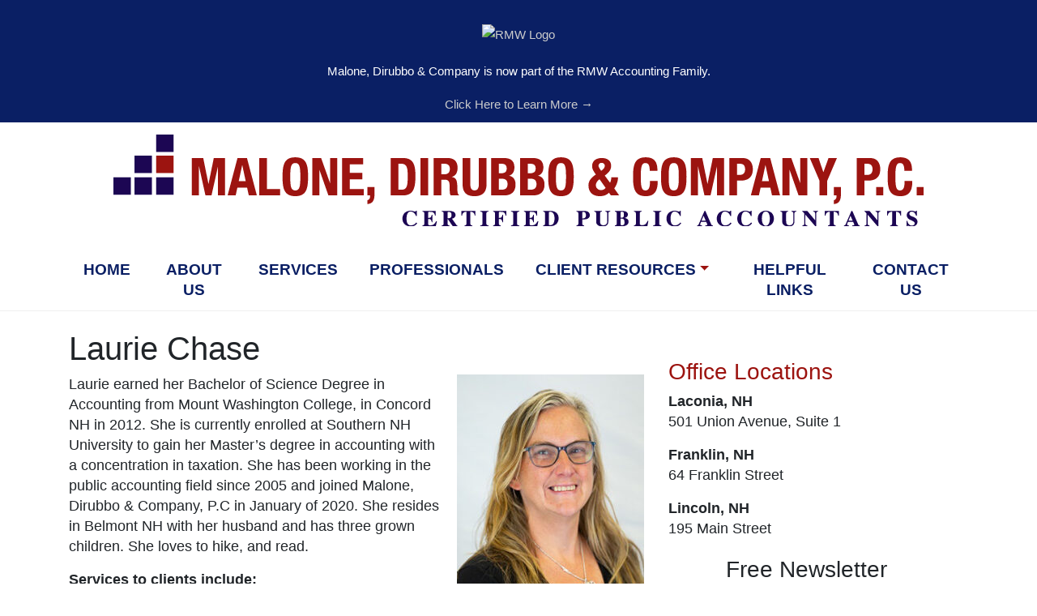

--- FILE ---
content_type: text/html; charset=UTF-8
request_url: https://www.mdccpas.com/laurie-chase/
body_size: 11894
content:
<!DOCTYPE html><html dir="ltr" lang="en-US" prefix="og: https://ogp.me/ns#"><head><link href="https://fonts.googleapis.com/css?family=Oswald&display=swap" rel="stylesheet"><link rel="apple-touch-icon" sizes="180x180" href="https://sp-ao.shortpixel.ai/client/to_webp,q_glossy,ret_img,w_180,h_180/https://www.mdccpas.com/favicons/apple-touch-icon.png"><link rel="icon" type="image/png" sizes="32x32" href="https://sp-ao.shortpixel.ai/client/to_webp,q_glossy,ret_img,w_180,h_180/https://www.mdccpas.com/favicons/favicon-32x32.png"><link rel="icon" type="image/png" sizes="16x16" href="https://sp-ao.shortpixel.ai/client/to_webp,q_glossy,ret_img,w_180,h_180/https://www.mdccpas.com/favicons/favicon-16x16.png"><link rel="manifest" href="/favicons/site.webmanifest"><link rel="mask-icon" href="/favicons/safari-pinned-tab.svg" color="#495c84"><link rel="shortcut icon" href="/favicons/favicon.ico"><meta name="msapplication-TileColor" content="#495c84"><meta name="msapplication-config" content="/favicons/browserconfig.xml"><meta name="theme-color" content="#495c84"><meta charset="UTF-8"><meta name="viewport" content="width=device-width, initial-scale=1, shrink-to-fit=no"><link rel="profile" href="http://gmpg.org/xfn/11"><title>Laurie Chase | NH CPA Firm: Malone, Dirubbo &amp; Company, P.C.</title><meta name="description" content="Laurie earned her Bachelor of Science Degree in Accounting from Mount Washington College, in Concord NH in 2012. She is currently enrolled at Southern NH University to gain her Master’s degree in accounting with a concentration in taxation. She has been working in the public accounting field since 2005 and joined Malone, Dirubbo &amp; Company," /><meta name="robots" content="max-image-preview:large" /><link rel="canonical" href="https://www.mdccpas.com/laurie-chase/" /><meta name="generator" content="All in One SEO (AIOSEO) 4.9.3" /><meta property="og:locale" content="en_US" /><meta property="og:site_name" content="NH CPA Firm: Malone, Dirubbo &amp; Company, P.C. | Certified Public Accountants" /><meta property="og:type" content="article" /><meta property="og:title" content="Laurie Chase | NH CPA Firm: Malone, Dirubbo &amp; Company, P.C." /><meta property="og:description" content="Laurie earned her Bachelor of Science Degree in Accounting from Mount Washington College, in Concord NH in 2012. She is currently enrolled at Southern NH University to gain her Master’s degree in accounting with a concentration in taxation. She has been working in the public accounting field since 2005 and joined Malone, Dirubbo &amp; Company," /><meta property="og:url" content="https://www.mdccpas.com/laurie-chase/" /><meta property="article:published_time" content="2020-10-20T14:30:21+00:00" /><meta property="article:modified_time" content="2020-10-20T14:31:24+00:00" /><meta name="twitter:card" content="summary" /><meta name="twitter:title" content="Laurie Chase | NH CPA Firm: Malone, Dirubbo &amp; Company, P.C." /><meta name="twitter:description" content="Laurie earned her Bachelor of Science Degree in Accounting from Mount Washington College, in Concord NH in 2012. She is currently enrolled at Southern NH University to gain her Master’s degree in accounting with a concentration in taxation. She has been working in the public accounting field since 2005 and joined Malone, Dirubbo &amp; Company," /> <script type="application/ld+json" class="aioseo-schema">{"@context":"https:\/\/schema.org","@graph":[{"@type":"BreadcrumbList","@id":"https:\/\/www.mdccpas.com\/laurie-chase\/#breadcrumblist","itemListElement":[{"@type":"ListItem","@id":"https:\/\/www.mdccpas.com#listItem","position":1,"name":"Home","item":"https:\/\/www.mdccpas.com","nextItem":{"@type":"ListItem","@id":"https:\/\/www.mdccpas.com\/laurie-chase\/#listItem","name":"Laurie Chase"}},{"@type":"ListItem","@id":"https:\/\/www.mdccpas.com\/laurie-chase\/#listItem","position":2,"name":"Laurie Chase","previousItem":{"@type":"ListItem","@id":"https:\/\/www.mdccpas.com#listItem","name":"Home"}}]},{"@type":"Organization","@id":"https:\/\/www.mdccpas.com\/#organization","name":"NH CPA Firm: Malone, Dirubbo & Company, P.C.","description":"Certified Public Accountants","url":"https:\/\/www.mdccpas.com\/"},{"@type":"WebPage","@id":"https:\/\/www.mdccpas.com\/laurie-chase\/#webpage","url":"https:\/\/www.mdccpas.com\/laurie-chase\/","name":"Laurie Chase | NH CPA Firm: Malone, Dirubbo & Company, P.C.","description":"Laurie earned her Bachelor of Science Degree in Accounting from Mount Washington College, in Concord NH in 2012. She is currently enrolled at Southern NH University to gain her Master\u2019s degree in accounting with a concentration in taxation. She has been working in the public accounting field since 2005 and joined Malone, Dirubbo & Company,","inLanguage":"en-US","isPartOf":{"@id":"https:\/\/www.mdccpas.com\/#website"},"breadcrumb":{"@id":"https:\/\/www.mdccpas.com\/laurie-chase\/#breadcrumblist"},"datePublished":"2020-10-20T10:30:21-04:00","dateModified":"2020-10-20T10:31:24-04:00"},{"@type":"WebSite","@id":"https:\/\/www.mdccpas.com\/#website","url":"https:\/\/www.mdccpas.com\/","name":"NH CPA Firm: Malone, Dirubbo & Company, P.C.","description":"Certified Public Accountants","inLanguage":"en-US","publisher":{"@id":"https:\/\/www.mdccpas.com\/#organization"}}]}</script> <link href='https://sp-ao.shortpixel.ai' rel='preconnect' /><link rel="alternate" type="application/rss+xml" title="NH CPA Firm: Malone, Dirubbo &amp; Company, P.C. &raquo; Feed" href="https://www.mdccpas.com/feed/" /><link rel="alternate" type="application/rss+xml" title="NH CPA Firm: Malone, Dirubbo &amp; Company, P.C. &raquo; Comments Feed" href="https://www.mdccpas.com/comments/feed/" /><link rel="alternate" title="oEmbed (JSON)" type="application/json+oembed" href="https://www.mdccpas.com/wp-json/oembed/1.0/embed?url=https%3A%2F%2Fwww.mdccpas.com%2Flaurie-chase%2F" /><link rel="alternate" title="oEmbed (XML)" type="text/xml+oembed" href="https://www.mdccpas.com/wp-json/oembed/1.0/embed?url=https%3A%2F%2Fwww.mdccpas.com%2Flaurie-chase%2F&#038;format=xml" /><style id='wp-img-auto-sizes-contain-inline-css'>img:is([sizes=auto i],[sizes^="auto," i]){contain-intrinsic-size:3000px 1500px}
/*# sourceURL=wp-img-auto-sizes-contain-inline-css */</style><style id='wp-block-library-inline-css'>:root{--wp-block-synced-color:#7a00df;--wp-block-synced-color--rgb:122,0,223;--wp-bound-block-color:var(--wp-block-synced-color);--wp-editor-canvas-background:#ddd;--wp-admin-theme-color:#007cba;--wp-admin-theme-color--rgb:0,124,186;--wp-admin-theme-color-darker-10:#006ba1;--wp-admin-theme-color-darker-10--rgb:0,107,160.5;--wp-admin-theme-color-darker-20:#005a87;--wp-admin-theme-color-darker-20--rgb:0,90,135;--wp-admin-border-width-focus:2px}@media (min-resolution:192dpi){:root{--wp-admin-border-width-focus:1.5px}}.wp-element-button{cursor:pointer}:root .has-very-light-gray-background-color{background-color:#eee}:root .has-very-dark-gray-background-color{background-color:#313131}:root .has-very-light-gray-color{color:#eee}:root .has-very-dark-gray-color{color:#313131}:root .has-vivid-green-cyan-to-vivid-cyan-blue-gradient-background{background:linear-gradient(135deg,#00d084,#0693e3)}:root .has-purple-crush-gradient-background{background:linear-gradient(135deg,#34e2e4,#4721fb 50%,#ab1dfe)}:root .has-hazy-dawn-gradient-background{background:linear-gradient(135deg,#faaca8,#dad0ec)}:root .has-subdued-olive-gradient-background{background:linear-gradient(135deg,#fafae1,#67a671)}:root .has-atomic-cream-gradient-background{background:linear-gradient(135deg,#fdd79a,#004a59)}:root .has-nightshade-gradient-background{background:linear-gradient(135deg,#330968,#31cdcf)}:root .has-midnight-gradient-background{background:linear-gradient(135deg,#020381,#2874fc)}:root{--wp--preset--font-size--normal:16px;--wp--preset--font-size--huge:42px}.has-regular-font-size{font-size:1em}.has-larger-font-size{font-size:2.625em}.has-normal-font-size{font-size:var(--wp--preset--font-size--normal)}.has-huge-font-size{font-size:var(--wp--preset--font-size--huge)}.has-text-align-center{text-align:center}.has-text-align-left{text-align:left}.has-text-align-right{text-align:right}.has-fit-text{white-space:nowrap!important}#end-resizable-editor-section{display:none}.aligncenter{clear:both}.items-justified-left{justify-content:flex-start}.items-justified-center{justify-content:center}.items-justified-right{justify-content:flex-end}.items-justified-space-between{justify-content:space-between}.screen-reader-text{border:0;clip-path:inset(50%);height:1px;margin:-1px;overflow:hidden;padding:0;position:absolute;width:1px;word-wrap:normal!important}.screen-reader-text:focus{background-color:#ddd;clip-path:none;color:#444;display:block;font-size:1em;height:auto;left:5px;line-height:normal;padding:15px 23px 14px;text-decoration:none;top:5px;width:auto;z-index:100000}html :where(.has-border-color){border-style:solid}html :where([style*=border-top-color]){border-top-style:solid}html :where([style*=border-right-color]){border-right-style:solid}html :where([style*=border-bottom-color]){border-bottom-style:solid}html :where([style*=border-left-color]){border-left-style:solid}html :where([style*=border-width]){border-style:solid}html :where([style*=border-top-width]){border-top-style:solid}html :where([style*=border-right-width]){border-right-style:solid}html :where([style*=border-bottom-width]){border-bottom-style:solid}html :where([style*=border-left-width]){border-left-style:solid}html :where(img[class*=wp-image-]){height:auto;max-width:100%}:where(figure){margin:0 0 1em}html :where(.is-position-sticky){--wp-admin--admin-bar--position-offset:var(--wp-admin--admin-bar--height,0px)}@media screen and (max-width:600px){html :where(.is-position-sticky){--wp-admin--admin-bar--position-offset:0px}}

/*# sourceURL=wp-block-library-inline-css */</style><style id='global-styles-inline-css'>:root{--wp--preset--aspect-ratio--square: 1;--wp--preset--aspect-ratio--4-3: 4/3;--wp--preset--aspect-ratio--3-4: 3/4;--wp--preset--aspect-ratio--3-2: 3/2;--wp--preset--aspect-ratio--2-3: 2/3;--wp--preset--aspect-ratio--16-9: 16/9;--wp--preset--aspect-ratio--9-16: 9/16;--wp--preset--color--black: #000000;--wp--preset--color--cyan-bluish-gray: #abb8c3;--wp--preset--color--white: #fff;--wp--preset--color--pale-pink: #f78da7;--wp--preset--color--vivid-red: #cf2e2e;--wp--preset--color--luminous-vivid-orange: #ff6900;--wp--preset--color--luminous-vivid-amber: #fcb900;--wp--preset--color--light-green-cyan: #7bdcb5;--wp--preset--color--vivid-green-cyan: #00d084;--wp--preset--color--pale-cyan-blue: #8ed1fc;--wp--preset--color--vivid-cyan-blue: #0693e3;--wp--preset--color--vivid-purple: #9b51e0;--wp--preset--color--blue: #007bff;--wp--preset--color--indigo: #6610f2;--wp--preset--color--purple: #5533ff;--wp--preset--color--pink: #e83e8c;--wp--preset--color--red: #dc3545;--wp--preset--color--orange: #fd7e14;--wp--preset--color--yellow: #ffc107;--wp--preset--color--green: #28a745;--wp--preset--color--teal: #20c997;--wp--preset--color--cyan: #17a2b8;--wp--preset--color--gray: #6c757d;--wp--preset--color--gray-dark: #343a40;--wp--preset--gradient--vivid-cyan-blue-to-vivid-purple: linear-gradient(135deg,rgb(6,147,227) 0%,rgb(155,81,224) 100%);--wp--preset--gradient--light-green-cyan-to-vivid-green-cyan: linear-gradient(135deg,rgb(122,220,180) 0%,rgb(0,208,130) 100%);--wp--preset--gradient--luminous-vivid-amber-to-luminous-vivid-orange: linear-gradient(135deg,rgb(252,185,0) 0%,rgb(255,105,0) 100%);--wp--preset--gradient--luminous-vivid-orange-to-vivid-red: linear-gradient(135deg,rgb(255,105,0) 0%,rgb(207,46,46) 100%);--wp--preset--gradient--very-light-gray-to-cyan-bluish-gray: linear-gradient(135deg,rgb(238,238,238) 0%,rgb(169,184,195) 100%);--wp--preset--gradient--cool-to-warm-spectrum: linear-gradient(135deg,rgb(74,234,220) 0%,rgb(151,120,209) 20%,rgb(207,42,186) 40%,rgb(238,44,130) 60%,rgb(251,105,98) 80%,rgb(254,248,76) 100%);--wp--preset--gradient--blush-light-purple: linear-gradient(135deg,rgb(255,206,236) 0%,rgb(152,150,240) 100%);--wp--preset--gradient--blush-bordeaux: linear-gradient(135deg,rgb(254,205,165) 0%,rgb(254,45,45) 50%,rgb(107,0,62) 100%);--wp--preset--gradient--luminous-dusk: linear-gradient(135deg,rgb(255,203,112) 0%,rgb(199,81,192) 50%,rgb(65,88,208) 100%);--wp--preset--gradient--pale-ocean: linear-gradient(135deg,rgb(255,245,203) 0%,rgb(182,227,212) 50%,rgb(51,167,181) 100%);--wp--preset--gradient--electric-grass: linear-gradient(135deg,rgb(202,248,128) 0%,rgb(113,206,126) 100%);--wp--preset--gradient--midnight: linear-gradient(135deg,rgb(2,3,129) 0%,rgb(40,116,252) 100%);--wp--preset--font-size--small: 13px;--wp--preset--font-size--medium: 20px;--wp--preset--font-size--large: 36px;--wp--preset--font-size--x-large: 42px;--wp--preset--spacing--20: 0.44rem;--wp--preset--spacing--30: 0.67rem;--wp--preset--spacing--40: 1rem;--wp--preset--spacing--50: 1.5rem;--wp--preset--spacing--60: 2.25rem;--wp--preset--spacing--70: 3.38rem;--wp--preset--spacing--80: 5.06rem;--wp--preset--shadow--natural: 6px 6px 9px rgba(0, 0, 0, 0.2);--wp--preset--shadow--deep: 12px 12px 50px rgba(0, 0, 0, 0.4);--wp--preset--shadow--sharp: 6px 6px 0px rgba(0, 0, 0, 0.2);--wp--preset--shadow--outlined: 6px 6px 0px -3px rgb(255, 255, 255), 6px 6px rgb(0, 0, 0);--wp--preset--shadow--crisp: 6px 6px 0px rgb(0, 0, 0);}:where(.is-layout-flex){gap: 0.5em;}:where(.is-layout-grid){gap: 0.5em;}body .is-layout-flex{display: flex;}.is-layout-flex{flex-wrap: wrap;align-items: center;}.is-layout-flex > :is(*, div){margin: 0;}body .is-layout-grid{display: grid;}.is-layout-grid > :is(*, div){margin: 0;}:where(.wp-block-columns.is-layout-flex){gap: 2em;}:where(.wp-block-columns.is-layout-grid){gap: 2em;}:where(.wp-block-post-template.is-layout-flex){gap: 1.25em;}:where(.wp-block-post-template.is-layout-grid){gap: 1.25em;}.has-black-color{color: var(--wp--preset--color--black) !important;}.has-cyan-bluish-gray-color{color: var(--wp--preset--color--cyan-bluish-gray) !important;}.has-white-color{color: var(--wp--preset--color--white) !important;}.has-pale-pink-color{color: var(--wp--preset--color--pale-pink) !important;}.has-vivid-red-color{color: var(--wp--preset--color--vivid-red) !important;}.has-luminous-vivid-orange-color{color: var(--wp--preset--color--luminous-vivid-orange) !important;}.has-luminous-vivid-amber-color{color: var(--wp--preset--color--luminous-vivid-amber) !important;}.has-light-green-cyan-color{color: var(--wp--preset--color--light-green-cyan) !important;}.has-vivid-green-cyan-color{color: var(--wp--preset--color--vivid-green-cyan) !important;}.has-pale-cyan-blue-color{color: var(--wp--preset--color--pale-cyan-blue) !important;}.has-vivid-cyan-blue-color{color: var(--wp--preset--color--vivid-cyan-blue) !important;}.has-vivid-purple-color{color: var(--wp--preset--color--vivid-purple) !important;}.has-black-background-color{background-color: var(--wp--preset--color--black) !important;}.has-cyan-bluish-gray-background-color{background-color: var(--wp--preset--color--cyan-bluish-gray) !important;}.has-white-background-color{background-color: var(--wp--preset--color--white) !important;}.has-pale-pink-background-color{background-color: var(--wp--preset--color--pale-pink) !important;}.has-vivid-red-background-color{background-color: var(--wp--preset--color--vivid-red) !important;}.has-luminous-vivid-orange-background-color{background-color: var(--wp--preset--color--luminous-vivid-orange) !important;}.has-luminous-vivid-amber-background-color{background-color: var(--wp--preset--color--luminous-vivid-amber) !important;}.has-light-green-cyan-background-color{background-color: var(--wp--preset--color--light-green-cyan) !important;}.has-vivid-green-cyan-background-color{background-color: var(--wp--preset--color--vivid-green-cyan) !important;}.has-pale-cyan-blue-background-color{background-color: var(--wp--preset--color--pale-cyan-blue) !important;}.has-vivid-cyan-blue-background-color{background-color: var(--wp--preset--color--vivid-cyan-blue) !important;}.has-vivid-purple-background-color{background-color: var(--wp--preset--color--vivid-purple) !important;}.has-black-border-color{border-color: var(--wp--preset--color--black) !important;}.has-cyan-bluish-gray-border-color{border-color: var(--wp--preset--color--cyan-bluish-gray) !important;}.has-white-border-color{border-color: var(--wp--preset--color--white) !important;}.has-pale-pink-border-color{border-color: var(--wp--preset--color--pale-pink) !important;}.has-vivid-red-border-color{border-color: var(--wp--preset--color--vivid-red) !important;}.has-luminous-vivid-orange-border-color{border-color: var(--wp--preset--color--luminous-vivid-orange) !important;}.has-luminous-vivid-amber-border-color{border-color: var(--wp--preset--color--luminous-vivid-amber) !important;}.has-light-green-cyan-border-color{border-color: var(--wp--preset--color--light-green-cyan) !important;}.has-vivid-green-cyan-border-color{border-color: var(--wp--preset--color--vivid-green-cyan) !important;}.has-pale-cyan-blue-border-color{border-color: var(--wp--preset--color--pale-cyan-blue) !important;}.has-vivid-cyan-blue-border-color{border-color: var(--wp--preset--color--vivid-cyan-blue) !important;}.has-vivid-purple-border-color{border-color: var(--wp--preset--color--vivid-purple) !important;}.has-vivid-cyan-blue-to-vivid-purple-gradient-background{background: var(--wp--preset--gradient--vivid-cyan-blue-to-vivid-purple) !important;}.has-light-green-cyan-to-vivid-green-cyan-gradient-background{background: var(--wp--preset--gradient--light-green-cyan-to-vivid-green-cyan) !important;}.has-luminous-vivid-amber-to-luminous-vivid-orange-gradient-background{background: var(--wp--preset--gradient--luminous-vivid-amber-to-luminous-vivid-orange) !important;}.has-luminous-vivid-orange-to-vivid-red-gradient-background{background: var(--wp--preset--gradient--luminous-vivid-orange-to-vivid-red) !important;}.has-very-light-gray-to-cyan-bluish-gray-gradient-background{background: var(--wp--preset--gradient--very-light-gray-to-cyan-bluish-gray) !important;}.has-cool-to-warm-spectrum-gradient-background{background: var(--wp--preset--gradient--cool-to-warm-spectrum) !important;}.has-blush-light-purple-gradient-background{background: var(--wp--preset--gradient--blush-light-purple) !important;}.has-blush-bordeaux-gradient-background{background: var(--wp--preset--gradient--blush-bordeaux) !important;}.has-luminous-dusk-gradient-background{background: var(--wp--preset--gradient--luminous-dusk) !important;}.has-pale-ocean-gradient-background{background: var(--wp--preset--gradient--pale-ocean) !important;}.has-electric-grass-gradient-background{background: var(--wp--preset--gradient--electric-grass) !important;}.has-midnight-gradient-background{background: var(--wp--preset--gradient--midnight) !important;}.has-small-font-size{font-size: var(--wp--preset--font-size--small) !important;}.has-medium-font-size{font-size: var(--wp--preset--font-size--medium) !important;}.has-large-font-size{font-size: var(--wp--preset--font-size--large) !important;}.has-x-large-font-size{font-size: var(--wp--preset--font-size--x-large) !important;}
/*# sourceURL=global-styles-inline-css */</style><style id='classic-theme-styles-inline-css'>/*! This file is auto-generated */
.wp-block-button__link{color:#fff;background-color:#32373c;border-radius:9999px;box-shadow:none;text-decoration:none;padding:calc(.667em + 2px) calc(1.333em + 2px);font-size:1.125em}.wp-block-file__button{background:#32373c;color:#fff;text-decoration:none}
/*# sourceURL=/wp-includes/css/classic-themes.min.css */</style><link rel='stylesheet' id='theme.css-css' href='https://www.mdccpas.com/wp-content/plugins/popup-builder/public/css/theme.css?ver=4.4.2' media='all' /><link rel='stylesheet' id='parent-style-css' href='https://www.mdccpas.com/wp-content/themes/understrap/style.css?ver=6.9' media='all' /><link rel='stylesheet' id='child-style-css' href='https://www.mdccpas.com/wp-content/themes/understrap-child/style.css?ver=6.7.8' media='all' /><link rel='stylesheet' id='understrap-styles-css' href='https://www.mdccpas.com/wp-content/themes/understrap/css/theme-bootstrap4.min.css?ver=6.7.8.1712141375' media='all' /> <script src="https://www.mdccpas.com/wp-includes/js/jquery/jquery.min.js?ver=3.7.1" id="jquery-core-js"></script> <script src="https://www.mdccpas.com/wp-includes/js/jquery/jquery-migrate.min.js?ver=3.4.1" id="jquery-migrate-js"></script> <script id="Popup.js-js-before">var sgpbPublicUrl = "https:\/\/www.mdccpas.com\/wp-content\/plugins\/popup-builder\/public\/";
var SGPB_JS_LOCALIZATION = {"imageSupportAlertMessage":"Only image files supported","pdfSupportAlertMessage":"Only pdf files supported","areYouSure":"Are you sure?","addButtonSpinner":"L","audioSupportAlertMessage":"Only audio files supported (e.g.: mp3, wav, m4a, ogg)","publishPopupBeforeElementor":"Please, publish the popup before starting to use Elementor with it!","publishPopupBeforeDivi":"Please, publish the popup before starting to use Divi Builder with it!","closeButtonAltText":"Close"};
//# sourceURL=Popup.js-js-before</script> <script src="https://www.mdccpas.com/wp-content/plugins/popup-builder/public/js/Popup.js?ver=4.4.2" id="Popup.js-js"></script> <script src="https://www.mdccpas.com/wp-content/plugins/popup-builder/public/js/PopupConfig.js?ver=4.4.2" id="PopupConfig.js-js"></script> <script id="PopupBuilder.js-js-before">var SGPB_POPUP_PARAMS = {"popupTypeAgeRestriction":"ageRestriction","defaultThemeImages":{"1":"https:\/\/www.mdccpas.com\/wp-content\/plugins\/popup-builder\/public\/img\/theme_1\/close.png","2":"https:\/\/www.mdccpas.com\/wp-content\/plugins\/popup-builder\/public\/img\/theme_2\/close.png","3":"https:\/\/www.mdccpas.com\/wp-content\/plugins\/popup-builder\/public\/img\/theme_3\/close.png","5":"https:\/\/www.mdccpas.com\/wp-content\/plugins\/popup-builder\/public\/img\/theme_5\/close.png","6":"https:\/\/www.mdccpas.com\/wp-content\/plugins\/popup-builder\/public\/img\/theme_6\/close.png"},"homePageUrl":"https:\/\/www.mdccpas.com\/","isPreview":false,"convertedIdsReverse":[],"dontShowPopupExpireTime":365,"conditionalJsClasses":[],"disableAnalyticsGeneral":false};
var SGPB_JS_PACKAGES = {"packages":{"current":1,"free":1,"silver":2,"gold":3,"platinum":4},"extensions":{"geo-targeting":false,"advanced-closing":false}};
var SGPB_JS_PARAMS = {"ajaxUrl":"https:\/\/www.mdccpas.com\/wp-admin\/admin-ajax.php","nonce":"2371746475"};
//# sourceURL=PopupBuilder.js-js-before</script> <script src="https://www.mdccpas.com/wp-content/plugins/popup-builder/public/js/PopupBuilder.js?ver=4.4.2" id="PopupBuilder.js-js"></script> <script id="ai-js-js-extra">var MyAjax = {"ajaxurl":"https://www.mdccpas.com/wp-admin/admin-ajax.php","security":"187808531e"};
//# sourceURL=ai-js-js-extra</script> <script src="https://www.mdccpas.com/wp-content/plugins/advanced-iframe/js/ai.min.js?ver=327198" id="ai-js-js"></script> <link rel="https://api.w.org/" href="https://www.mdccpas.com/wp-json/" /><link rel="alternate" title="JSON" type="application/json" href="https://www.mdccpas.com/wp-json/wp/v2/pages/354" /><link rel="EditURI" type="application/rsd+xml" title="RSD" href="https://www.mdccpas.com/xmlrpc.php?rsd" /><link rel='shortlink' href='https://www.mdccpas.com/?p=354' />  <script async src="https://www.googletagmanager.com/gtag/js?id=G-ZT8EFZGVST"></script> <script>window.dataLayer = window.dataLayer || [];
			function gtag(){dataLayer.push(arguments);}
			gtag('js', new Date());
			gtag('config', 'G-ZT8EFZGVST');</script> <div class="site-route"> <a href="https://rmwaccounting.com/offices/new-hampshire/" target=_blank><img decoding="async" src="https://rmwaccounting.com/wp-content/uploads/2025/04/Group-1707489739.png" alt="RMW Logo"></a><p>Malone, Dirubbo & Company is now part of the RMW Accounting Family.</p><a href="https://rmwaccounting.com/offices/new-hampshire/" target="_blank">Click Here to Learn More →</a></div><meta name="mobile-web-app-capable" content="yes"><meta name="apple-mobile-web-app-capable" content="yes"><meta name="apple-mobile-web-app-title" content="NH CPA Firm: Malone, Dirubbo &amp; Company, P.C. - Certified Public Accountants"><link rel="icon" href="https://sp-ao.shortpixel.ai/client/to_webp,q_glossy,ret_img,w_32,h_32/https://www.mdccpas.com/wp-content/uploads/cropped-android-chrome-512x512-1-32x32.png" sizes="32x32" /><link rel="icon" href="https://sp-ao.shortpixel.ai/client/to_webp,q_glossy,ret_img,w_192,h_192/https://www.mdccpas.com/wp-content/uploads/cropped-android-chrome-512x512-1-192x192.png" sizes="192x192" /><link rel="apple-touch-icon" href="https://sp-ao.shortpixel.ai/client/to_webp,q_glossy,ret_img,w_180,h_180/https://www.mdccpas.com/wp-content/uploads/cropped-android-chrome-512x512-1-180x180.png" /><meta name="msapplication-TileImage" content="https://www.mdccpas.com/wp-content/uploads/cropped-android-chrome-512x512-1-270x270.png" /> <script async src="https://www.googletagmanager.com/gtag/js?id=G-ZT8EFZGVST"></script> <script>window.dataLayer = window.dataLayer || [];
  function gtag(){dataLayer.push(arguments);}
  gtag('js', new Date());

  gtag('config', 'G-ZT8EFZGVST');</script> <link rel='stylesheet' id='fluent-form-styles-css' href='https://www.mdccpas.com/wp-content/plugins/fluentform/assets/css/fluent-forms-public.css?ver=6.1.13' media='all' /><link rel='stylesheet' id='fluentform-public-default-css' href='https://www.mdccpas.com/wp-content/plugins/fluentform/assets/css/fluentform-public-default.css?ver=6.1.13' media='all' /></head><body class="wp-singular page-template-default page page-id-354 wp-embed-responsive wp-theme-understrap wp-child-theme-understrap-child metaslider-plugin understrap-has-sidebar"><style>.site-route {
		background-color: #0A1F64;
		text-align: center;
		color: #fff;
		font-size: 15px;
		padding: 10px 0;
		margin-bottom: 10px;
	}
	
	.site-route a {
		color: #cccccc;
	}
	
	.site-route a:hover {
		color: #ffffff;
	}
	
	.site-route a img {
		width: 150px;
		padding: 20px 0;
	}
	
	@media (max-width: 500px) {
		.site-route a img {
			width: 80px;
		}
	}</style><div class="site" id="page"><div class="text-center" id="mainLogo"> <a class="navbar-brand" rel="home" href="https://www.mdccpas.com/" title="NH CPA Firm: Malone, Dirubbo &amp; Company, P.C." itemprop="url"> <picture> <image src="/wp-content/uploads/MaloneDirubboLogo0911.png" alt="NH CPA Firm: Malone, Dirubbo &amp; Company, P.C." id="logo"> </picture> </a></div><div id="wrapper-navbar" itemscope itemtype="http://schema.org/WebSite"><a class="skip-link sr-only sr-only-focusable" href="#content"> Skip to content</a><nav class="navbar navbar-light navbar-expand-md text-center uCase"><div class="container"> <button class="navbar-toggler" type="button" data-toggle="collapse" data-target="#navbarNavDropdown" aria-controls="navbarNavDropdown" aria-expanded="false" aria-label="Toggle navigation">MENU</button><div id="navbarNavDropdown" class="collapse navbar-collapse"><ul id="main-menu" class="navbar-nav ml-auto"><li itemscope="itemscope" itemtype="https://www.schema.org/SiteNavigationElement" id="menu-item-95" class="menu-item menu-item-type-post_type menu-item-object-page menu-item-home menu-item-95 nav-item"><a title="Home" href="https://www.mdccpas.com/" class="nav-link">Home</a></li><li itemscope="itemscope" itemtype="https://www.schema.org/SiteNavigationElement" id="menu-item-98" class="menu-item menu-item-type-post_type menu-item-object-page menu-item-98 nav-item"><a title="About Us" href="https://www.mdccpas.com/mission-statement/" class="nav-link">About Us</a></li><li itemscope="itemscope" itemtype="https://www.schema.org/SiteNavigationElement" id="menu-item-97" class="menu-item menu-item-type-post_type menu-item-object-page menu-item-97 nav-item"><a title="Services" href="https://www.mdccpas.com/services/" class="nav-link">Services</a></li><li itemscope="itemscope" itemtype="https://www.schema.org/SiteNavigationElement" id="menu-item-104" class="menu-item menu-item-type-post_type menu-item-object-page menu-item-104 nav-item"><a title="Professionals" href="https://www.mdccpas.com/professionals/" class="nav-link">Professionals</a></li><li itemscope="itemscope" itemtype="https://www.schema.org/SiteNavigationElement" id="menu-item-292" class="menu-item menu-item-type-taxonomy menu-item-object-category menu-item-has-children dropdown menu-item-292 nav-item"><a title="Client Resources" href="#" data-toggle="dropdown" data-bs-toggle="dropdown" aria-haspopup="true" aria-expanded="false" class="dropdown-toggle nav-link" id="menu-item-dropdown-292">Client Resources</a><ul class="dropdown-menu" aria-labelledby="menu-item-dropdown-292" ><li itemscope="itemscope" itemtype="https://www.schema.org/SiteNavigationElement" id="menu-item-287" class="menu-item menu-item-type-post_type menu-item-object-page menu-item-287 nav-item"><a title="Client Resources Overview" href="https://www.mdccpas.com/client-resources/" class="dropdown-item">Client Resources Overview</a></li><li itemscope="itemscope" itemtype="https://www.schema.org/SiteNavigationElement" id="menu-item-254" class="menu-item menu-item-type-post_type menu-item-object-page menu-item-254 nav-item"><a title="Newsletter" href="https://www.mdccpas.com/newsletter/" class="dropdown-item">Newsletter</a></li><li itemscope="itemscope" itemtype="https://www.schema.org/SiteNavigationElement" id="menu-item-290" class="menu-item menu-item-type-post_type menu-item-object-page menu-item-290 nav-item"><a title="Weekly Tax Tip" href="https://www.mdccpas.com/weekly-tax-tip/" class="dropdown-item">Weekly Tax Tip</a></li><li itemscope="itemscope" itemtype="https://www.schema.org/SiteNavigationElement" id="menu-item-295" class="menu-item menu-item-type-post_type menu-item-object-page menu-item-295 nav-item"><a title="Tax Videos" href="https://www.mdccpas.com/tax-videos/" class="dropdown-item">Tax Videos</a></li></ul></li><li itemscope="itemscope" itemtype="https://www.schema.org/SiteNavigationElement" id="menu-item-96" class="menu-item menu-item-type-post_type menu-item-object-page menu-item-96 nav-item"><a title="Helpful Links" href="https://www.mdccpas.com/links/" class="nav-link">Helpful Links</a></li><li itemscope="itemscope" itemtype="https://www.schema.org/SiteNavigationElement" id="menu-item-94" class="menu-item menu-item-type-post_type menu-item-object-page menu-item-94 nav-item"><a title="Contact Us" href="https://www.mdccpas.com/contact-us/" class="nav-link">Contact Us</a></li></ul></div></div></nav></div><div class="wrapper" id="page-wrapper"><div class="container" id="content" tabindex="-1"><div class="row"><div class="col-md content-area" id="primary"><main class="site-main" id="main"><article class="post-354 page type-page status-publish hentry" id="post-354"><header class="entry-header"><h1 class="entry-title">Laurie Chase</h1></header><div class="entry-content"><p><img fetchpriority="high" decoding="async" class="alignright size-medium wp-image-355" src="https://sp-ao.shortpixel.ai/client/to_webp,q_glossy,ret_img,w_231,h_300/https://www.mdccpas.com/wp-content/uploads/Laurie-Chase-231x300.jpg" alt="Laurie Chase" width="231" height="300" srcset="https://sp-ao.shortpixel.ai/client/to_webp,q_glossy,ret_img,w_231/https://www.mdccpas.com/wp-content/uploads/Laurie-Chase-231x300.jpg 231w, https://sp-ao.shortpixel.ai/client/to_webp,q_glossy,ret_img,w_250/https://www.mdccpas.com/wp-content/uploads/Laurie-Chase.jpg 250w" sizes="(max-width: 231px) 100vw, 231px" />Laurie earned her Bachelor of Science Degree in Accounting from Mount Washington College, in Concord NH in 2012. She is currently enrolled at Southern NH University to gain her Master’s degree in accounting with a concentration in taxation. She has been working in the public accounting field since 2005 and joined Malone, Dirubbo &amp; Company, P.C in January of 2020. She resides in Belmont NH with her husband and has three grown children. She loves to hike, and read.</p><p><strong>Services to clients include:</strong></p><ul><li>Preparation of individual, partnership and corporate tax returns</li><li>Bookkeeping, monthly quarterly and yearly</li><li>Payroll taxes returns, quarterly and yearly, including W2/W3’s and 1099’s</li><li>QuickBooks Pro Advisor</li></ul><p><strong>Qualifications:</strong></p><ul><li>Proficient in QuickBooks</li></ul><p><strong>Current and Past Affiliations:</strong></p><ul><li>Raceway Children’s Ministry – Volunteer</li><li>Friendly Kitchen – Volunteer</li><li>Isaiah 61 Ministry – Volunteer</li></ul><p>&nbsp;</p></div><footer class="entry-footer"></footer></article></main></div><div class="col-md-4 widget-area" id="right-sidebar"><aside id="text-11" class="widget widget_text"><h3 class="widget-title">Office Locations</h3><div class="textwidget"><p><strong>Laconia, NH</strong><br /> 501 Union Avenue, Suite 1</p><p><strong>Franklin, NH</strong><br /> 64 Franklin Street</p><p><strong>Lincoln, NH</strong><br /> 195 Main Street</p></div></aside><aside id="fluentform_widget-2" class="widget widget_fluentform_widget"><div class='fluentform ff-default fluentform_wrapper_3 ffs_default_wrap'><form data-form_id="3" id="fluentform_3" class="frm-fluent-form fluent_form_3 ff-el-form-top ff_form_instance_3_1 ff-form-loading ffs_default" data-form_instance="ff_form_instance_3_1" method="POST" ><fieldset  style="border: none!important;margin: 0!important;padding: 0!important;background-color: transparent!important;box-shadow: none!important;outline: none!important; min-inline-size: 100%;"><legend class="ff_screen_reader_title" style="display: block; margin: 0!important;padding: 0!important;height: 0!important;text-indent: -999999px;width: 0!important;overflow:hidden;">Newsletter Form (#3)</legend><div
 style="display: none!important; position: absolute!important; transform: translateX(1000%)!important;"
 class="ff-el-group ff-hpsf-container"
 ><div class="ff-el-input--label asterisk-right"> <label for="ff_3_item_sf" aria-label="Notify"> Notify </label></div><div class="ff-el-input--content"> <input type="text"
 name="item_3__fluent_sf"
 class="ff-el-form-control"
 id="ff_3_item_sf"
 /></div></div> <input type='hidden' name='__fluent_form_embded_post_id' value='354' /><input type="hidden" id="_fluentform_3_fluentformnonce" name="_fluentform_3_fluentformnonce" value="57d0d804fe" /><input type="hidden" name="_wp_http_referer" value="/laurie-chase/" /><div class="ff-el-group ff-el-section-break  ff_left" data-name="section_break-3_1" ><h3 class='ff-el-section-title'></h3><div class='ff-section_break_desk'><h3 style="text-align: center">Free Newsletter</h3></div><hr /></div><div data-type="name-element" data-name="names" class=" ff-field_container ff-name-field-wrapper" ><div class='ff-t-container'><div class='ff-t-cell '><div class='ff-el-group  ff-el-form-top'><div class="ff-el-input--label asterisk-right"><label for='ff_3_names_first_name_' id='label_ff_3_names_first_name_' >First Name</label></div><div class='ff-el-input--content'><input type="text" name="names[first_name]" id="ff_3_names_first_name_" class="ff-el-form-control" aria-invalid="false" aria-required=false></div></div></div><div class='ff-t-cell '><div class='ff-el-group  ff-el-form-top'><div class="ff-el-input--label asterisk-right"><label for='ff_3_names_last_name_' id='label_ff_3_names_last_name_' >Last Name</label></div><div class='ff-el-input--content'><input type="text" name="names[last_name]" id="ff_3_names_last_name_" class="ff-el-form-control" aria-invalid="false" aria-required=false></div></div></div></div></div><div class='ff-el-group'><div class="ff-el-input--label ff-el-is-required asterisk-right"><label for='ff_3_email' id='label_ff_3_email' aria-label="Email">Email</label></div><div class='ff-el-input--content'><input type="email" name="email" id="ff_3_email" class="ff-el-form-control" data-name="email"  aria-invalid="false" aria-required=true></div></div><div data-name="ff_cn_id_1"  class='ff-t-container ff-column-container ff_columns_total_1 '><div class='ff-t-cell ff-t-column-1' style='flex-basis: %;'></div></div><div class='ff-el-group ff-text-right ff_submit_btn_wrapper'><button type="submit" class="ff-btn ff-btn-submit ff-btn-md ff_btn_style"  aria-label="Subscribe">Subscribe</button></div></fieldset></form><div id='fluentform_3_errors' class='ff-errors-in-stack ff_form_instance_3_1 ff-form-loading_errors ff_form_instance_3_1_errors'></div></div> <script type="text/javascript">window.fluent_form_ff_form_instance_3_1 = {"id":"3","settings":{"layout":{"labelPlacement":"top","helpMessagePlacement":"with_label","errorMessagePlacement":"inline","cssClassName":"","asteriskPlacement":"asterisk-right"},"restrictions":{"denyEmptySubmission":{"enabled":false}}},"form_instance":"ff_form_instance_3_1","form_id_selector":"fluentform_3","rules":{"names[first_name]":{"required":{"value":false,"message":"This field is required"}},"names[middle_name]":{"required":{"value":false,"message":"This field is required"}},"names[last_name]":{"required":{"value":false,"message":"This field is required"}},"email":{"required":{"value":true,"message":"This field is required"},"email":{"value":true,"message":"This field must contain a valid email"}}},"debounce_time":300};</script> </aside></div></div></div></div><div class="wrapper" id="wrapper-footer"><div class="container"><div class="row"><div class="col-md-12"><footer class="site-footer" id="colophon"></footer></div></div></div></div> <script type="speculationrules">{"prefetch":[{"source":"document","where":{"and":[{"href_matches":"/*"},{"not":{"href_matches":["/wp-*.php","/wp-admin/*","/wp-content/uploads/*","/wp-content/*","/wp-content/plugins/*","/wp-content/themes/understrap-child/*","/wp-content/themes/understrap/*","/*\\?(.+)"]}},{"not":{"selector_matches":"a[rel~=\"nofollow\"]"}},{"not":{"selector_matches":".no-prefetch, .no-prefetch a"}}]},"eagerness":"conservative"}]}</script> <div class="sgpb-main-popup-data-container-481" style="position:fixed;opacity: 0;filter: opacity(0%);transform: scale(0);"><div class="sg-popup-builder-content 188" id="sg-popup-content-wrapper-481" data-id="481" data-events="[{&quot;param&quot;:&quot;click&quot;,&quot;operator&quot;:&quot;defaultClickClassName&quot;,&quot;value&quot;:&quot;sg-popup-id-481&quot;,&quot;hiddenOption&quot;:[]}]" data-options="[base64]"><div class="sgpb-popup-builder-content-481 sgpb-popup-builder-content-html"><img decoding="async" width="1" height="1" class="sgpb-preloaded-image-481" alt="NetClient Upgrade Screen Shot" src="https://sp-ao.shortpixel.ai/client/to_webp,q_glossy,ret_img,w_1,h_1/https://www.mdccpas.com/wp-content/uploads/NetClientUpgradeScreen.jpg" style="position:absolute;right:9999999999999px;"></div></div></div><style>form.fluent_form_3 .ff-btn-submit:not(.ff_btn_no_style) { background-color: #F56C6C; color: #ffffff; }</style><script id="wpfront-scroll-top-js-extra">var wpfront_scroll_top_data = {"data":{"css":"#wpfront-scroll-top-container{position:fixed;cursor:pointer;z-index:9999;border:none;outline:none;background-color:rgba(0,0,0,0);box-shadow:none;outline-style:none;text-decoration:none;opacity:0;display:none;align-items:center;justify-content:center;margin:0;padding:0}#wpfront-scroll-top-container.show{display:flex;opacity:1}#wpfront-scroll-top-container .sr-only{position:absolute;width:1px;height:1px;padding:0;margin:-1px;overflow:hidden;clip:rect(0,0,0,0);white-space:nowrap;border:0}#wpfront-scroll-top-container .text-holder{padding:3px 10px;-webkit-border-radius:3px;border-radius:3px;-webkit-box-shadow:4px 4px 5px 0px rgba(50,50,50,.5);-moz-box-shadow:4px 4px 5px 0px rgba(50,50,50,.5);box-shadow:4px 4px 5px 0px rgba(50,50,50,.5)}#wpfront-scroll-top-container{right:0px;bottom:200px;}#wpfront-scroll-top-container img{width:32px;height:32px;}#wpfront-scroll-top-container .text-holder{color:#ffffff;background-color:#000000;width:32px;height:32px;line-height:32px;}#wpfront-scroll-top-container .text-holder:hover{background-color:#000000;}#wpfront-scroll-top-container i{color:#000000;}","html":"\u003Cbutton id=\"wpfront-scroll-top-container\" aria-label=\"\" title=\"\" \u003E\u003Cimg src=\"https://www.mdccpas.com/wp-content/plugins/wpfront-scroll-top/includes/assets/icons/116.png\" alt=\"Back to Top\" title=\"\"\u003E\u003C/button\u003E","data":{"hide_iframe":false,"button_fade_duration":200,"auto_hide":true,"auto_hide_after":2,"scroll_offset":100,"button_opacity":0.4,"button_action":"top","button_action_element_selector":"","button_action_container_selector":"html, body","button_action_element_offset":0,"scroll_duration":400}}};
//# sourceURL=wpfront-scroll-top-js-extra</script> <script src="https://www.mdccpas.com/wp-content/plugins/wpfront-scroll-top/includes/assets/wpfront-scroll-top.min.js?ver=3.0.1.09211" id="wpfront-scroll-top-js" defer data-wp-strategy="defer"></script> <script src="https://www.mdccpas.com/wp-content/themes/understrap/js/theme-bootstrap4.min.js?ver=6.7.8.1712141375" id="understrap-scripts-js"></script> <script id="fluent-form-submission-js-extra">var fluentFormVars = {"ajaxUrl":"https://www.mdccpas.com/wp-admin/admin-ajax.php","forms":[],"step_text":"Step %activeStep% of %totalStep% - %stepTitle%","is_rtl":"","date_i18n":{"previousMonth":"Previous Month","nextMonth":"Next Month","months":{"shorthand":["Jan","Feb","Mar","Apr","May","Jun","Jul","Aug","Sep","Oct","Nov","Dec"],"longhand":["January","February","March","April","May","June","July","August","September","October","November","December"]},"weekdays":{"longhand":["Sunday","Monday","Tuesday","Wednesday","Thursday","Friday","Saturday"],"shorthand":["Sun","Mon","Tue","Wed","Thu","Fri","Sat"]},"daysInMonth":[31,28,31,30,31,30,31,31,30,31,30,31],"rangeSeparator":" to ","weekAbbreviation":"Wk","scrollTitle":"Scroll to increment","toggleTitle":"Click to toggle","amPM":["AM","PM"],"yearAriaLabel":"Year","firstDayOfWeek":0},"pro_version":"","fluentform_version":"6.1.13","force_init":"","stepAnimationDuration":"350","upload_completed_txt":"100% Completed","upload_start_txt":"0% Completed","uploading_txt":"Uploading","choice_js_vars":{"noResultsText":"No results found","loadingText":"Loading...","noChoicesText":"No choices to choose from","itemSelectText":"Press to select","maxItemTextSingular":"Only %%maxItemCount%% option can be added","maxItemTextPlural":"Only %%maxItemCount%% options can be added"},"input_mask_vars":{"clearIfNotMatch":false},"nonce":"565afa1c47","form_id":"3","step_change_focus":"1","has_cleantalk":"","pro_payment_script_compatible":""};
var fluentform_submission_messages_3 = {"file_upload_in_progress":"File upload in progress. Please wait...","javascript_handler_failed":"Javascript handler could not be loaded. Form submission has been failed. Reload the page and try again"};
var fluentform_payment_messages_3 = {"stock_out_message":"This Item is Stock Out","item_label":"Item","price_label":"Price","qty_label":"Qty","line_total_label":"Line Total","sub_total_label":"Sub Total","discount_label":"Discount","total_label":"Total","signup_fee_label":"Signup Fee","trial_label":"Trial","processing_text":"Processing...","confirming_text":"Confirming..."};
var fluentform_save_progress_messages_3 = {"copy_button":"Copy","email_button":"Email","email_placeholder":"Your Email Here","copy_success":"Copied"};
var fluentform_address_messages_3 = {"please_wait":"Please wait ...","location_not_determined":"Could not determine address from location.","address_fetch_failed":"Failed to fetch address from coordinates.","geolocation_failed":"Geolocation failed or was denied.","geolocation_not_supported":"Geolocation is not supported by this browser."};
var fluentform_gateway_messages_3 = {"request_failed":"Request failed. Please try again","payment_failed":"Payment process failed!","no_method_found":"No method found","processing_text":"Processing..."};
var fluentform_submission_messages_global = {"javascript_handler_failed":"Javascript handler could not be loaded. Form submission has been failed. Reload the page and try again"};
var fluentform_address_messages_global = {"please_wait":"Please wait ...","location_not_determined":"Could not determine address from location.","address_fetch_failed":"Failed to fetch address from coordinates.","geolocation_failed":"Geolocation failed or was denied.","geolocation_not_supported":"Geolocation is not supported by this browser."};
//# sourceURL=fluent-form-submission-js-extra</script> <script src="https://www.mdccpas.com/wp-content/plugins/fluentform/assets/js/form-submission.js?ver=6.1.13" id="fluent-form-submission-js"></script> <style id="fluentform_custom_css_3" type="text/css">.fluent_form_3  input {display:block; width:100%;}</style><div id="footerwrap"><div class="row"><div id="footerMenu" class=" col-md-12 center"><div class="menu-footer-menu-container"><ul id="menu-footer-menu" class="menu"><li id="menu-item-19" class="menu-item menu-item-type-custom menu-item-object-custom menu-item-home menu-item-19"><a href="https://www.mdccpas.com/">Home</a></li><li id="menu-item-195" class="menu-item menu-item-type-post_type menu-item-object-page menu-item-195"><a href="https://www.mdccpas.com/services/">Services</a></li><li id="menu-item-196" class="menu-item menu-item-type-post_type menu-item-object-page menu-item-196"><a href="https://www.mdccpas.com/mission-statement/">About Us</a></li><li id="menu-item-198" class="menu-item menu-item-type-post_type menu-item-object-page menu-item-198"><a href="https://www.mdccpas.com/professionals/">Professionals</a></li><li id="menu-item-197" class="menu-item menu-item-type-post_type menu-item-object-page menu-item-197"><a href="https://www.mdccpas.com/links/">Helpful Links</a></li><li id="menu-item-199" class="menu-item menu-item-type-post_type menu-item-object-page menu-item-199"><a href="https://www.mdccpas.com/privacy-policy-2/">Privacy Policy</a></li><li id="menu-item-194" class="menu-item menu-item-type-post_type menu-item-object-page menu-item-194"><a href="https://www.mdccpas.com/contact-us/">Contact Us</a></li><li id="menu-item-380" class="menu-item menu-item-type-custom menu-item-object-custom menu-item-380"><a href="https://secure.netlinksolution.com/">Client Portal</a></li></ul></div></div></div><div class="row center"></div><div class="row"><div class=" col-md-12 center copyright">All Rights Reserved. &copy; 2026, Malone, Dirubbo &amp; Company, P.C.</div></div></div></div> <script>document.getElementById("menu-item-380").onclick = function() { 

let text;
if (confirm("Documents uploaded to the portal must be in PDF format") == true) {
  text = "Thank you";
} else {
  text = "";
return false; 
}
};</script> </body></html>

--- FILE ---
content_type: text/css
request_url: https://www.mdccpas.com/wp-content/themes/understrap-child/style.css?ver=6.7.8
body_size: 4299
content:
/*
 Theme Name:   Understrap Child  
 Theme URI:    https://www.sullivanandwolf.com/
 Description:  Understrap Child Theme from Sullivan+Wolf Design
 Author:       Brian Sullivan
 Author URI:   https://www.sullivanandwolf.com/
 Template:     understrap
 Version:      6.7.8
 License:      C M
 Text Domain:  understrap-child
*/
:root { --Blue: #0a1f64;
 --Red: #9c130f;
  	  /* ***************************
			
		These are experimental at the moment
		https://googlechrome.github.io/samples/css-custom-properties/
	****************************/
	  /* Base spacing unit. */
  --spacing-unit: 6px;

  /* Margin size. No unit, because it's a multiple of the spacing unit. */
  --margins: 6;

  /* Colors. */
  --primary-color: #005500;
 --primary-color-text: #FFF;

  /* Number of columns to show. */
  --grid-columns: 3;
 --grid-columns2: 2;
 --grid-columns3: 3;
 --grid-columns1: 1;

  /***************************** Calculated values ****************************/
  /* We don't use calc here because we don't want to resolve the values yet.
     You can think of these as simple textual replacements. */

  /* The size of the margin around the card grid. */
  --margin-size: (var(--margins) * 2);
  /* How much internal padding each cell should have */
  --cell-padding: (4 * var(--spacing-unit));
  /* How big the space between cells should be */
  --grid-gutter: (var(--margins) * var(--spacing-unit));
  /* How big the space should be around the grid */
  --grid-margin: (var(--margin-size) * var(--spacing-unit));
  /* Calculated cell margin */
  --cell-margin: (var(--grid-gutter) / 2);
}
.menu-icon-events:before { font-family: "dashicons"; content: "\f488"; }
body.page, body { font-size: 18px; font-family: "Montserat", "Myriad Pro", Sans-serif; Line-height: 140%; overflow-x: hidden; }
.headerPhoto { margin-bottom: 2rem; border-bottom: 2px solid var(--siteColorMain); border-top: 2px solid var(--siteColorMain); width: 100%; position: relative; top: 0; left: 0; overflow: hidden; }
#content { min-height: 55vh; }
a, #main-menu a { color:#0a1f64; color: var(--Blue); transition: .5s all ease-in; }
#topBar { color: #fff; background: #9c130f; background: var(--Red); text-align: center; position: relative; top: 0; margin-bottom: 1.5rem; width: 100%; box-sizing: border-box; max-width: 100%; text-align: center; font-size: 1.1rem; font-weight: bold; padding: 1em 3em; line-height: 1.4em; }
#topBar a { color: #fff; }
#addressBar { padding: 12px 0 6px;color:#0a1f64; color: var(--Blue); background: var(--siteColorAccent); text-align: center; position: relative; top: 0; margin-bottom: 0rem; }
#addressBar p, #topBar p { margin: 0; }
#footerwrap { background:  #0a1f64;; background: var(--Blue); color: #fff; padding: .5em; box-sizing: border-box; }
#footerWilder .row { margin-left: 0; margin-right: 0; }
#main-menu { margin: 0 auto!important; }
#main-menu a { font-size: 1.2rem; font-weight: bold;color:#0a1f64; color: var(--Blue); padding-left: 0; padding-right: 3px; /*letter-spacing: .1rem;*/ }
#main-menu a:after { content: ""; color:#9c130f; color: var(--Red); padding-right: 0px; padding-left: 0px; }
#main-menu a.nav-link:last-of-type:after { content: ""; }
.current-menu-item { /*display:none; */ } /* This is the LI not the A following*/
#main-menu .current-menu-item >a { color:#9c130f;color: var(--Red); }
#main-menu .current-menu-item >a:hover { cursor: none; opacity: .4; }
.site-main { width: 100% }
#footerMenu { }
#footerMenu { margin-top: 20px; }
#footerMenu ul { display: inline; }
#footerMenu li { list-style-type: none; display: inline; }
#footerMenu li a { display: inline-block; color: #fff; padding: .5em; font-size: .8em; }
#footerMenu { }
#menu-footer-menu { }
/* 
Sullivan+Wolf Design, LLC, CSS CODE
*/
.notice { padding: 1.2em; border: solid 1px #dfdfdf; margin:1.2em 0;}
.notice.grey{ background: #efefef;}
.notice.dark {color: #fff!important; }
.notice.grey.dark{ background: #7a7a7a; }
.notice.red.dark{ background: #861410;  }
.notice.blue.dark{ background: #170651;  }

.coolbox1 div{ padding: 2vw 1.23vw;   }
.center-text{text-align: center;}
.faq-list__answer {margin-left: 2vw;}

/* 
ENDSullivan+Wolf Design, LLC, CSS CODE
*/


 @media (min-width: 1200px) {
.container { max-width: 1040px; margin-top: 1.25em; }
}
/*---------------------------------
 Merde Odd  
 ---------------------------------*/
img.desaturate { filter: gray; /* IE */ -webkit-filter: grayscale(1); /* Old WebKit */ -webkit-filter: grayscale(100%); /* New WebKit */ filter: url(resources.svg#desaturate); /* older Firefox */ filter: grayscale(100%); /* Current draft standard */ }
.uCase { text-transform: uppercase; }
.bigText { font-size: 1.5rem; line-height: 1.4em; }
.largeText { font-size: 2.2rem; line-height: 1.2em; }
.blueText { color:#0a1f64;color: var(--Blue); }
.-logo-img { max-width: 170px; }
.copyright {font-size: .8rem; margin-top: 20px; /* align-items: center; display: flex;  justify-content: flex-end;padding-right: 20px; right: 20px; */}
.wrapper { /*min-height: 35vh; */ min-height: 5vh; padding: 10px 0; }
div.multiColumn { padding: 1em 0 0 0; -moz-column-count: 2; -moz-column-gap: 60px; -webkit-column-count: 2; -webkit-column-gap: 60px; column-count: 2; column-gap: 60px; -webkit-column-break-inside: avoid; page-break-inside: avoid; break-inside: avoid; }
.wrapper { padding: 0px !important }
.breakOut { margin: auto calc(50% - 50vw); overflow: auto; width: 100vw; }
.clear { clear: both; display: block; overflow: hidden; visibility: hidden; width: 0; height: 0 }
.bar { padding: 6px; background-color: var(--siteColorAccent); width: 100%; }
.addressInput { width: calc(100% - 120px); text-indent: 1em; padding: 8px 0 8px 0; margin-top: 8px; margin-bottom: 8px; }
.center { text-align: center; }
.padH { padding-left: 10%; padding-right: 10%; }
.swdcredit { text-align: center; padding: 12px 0 4px; }
.swdcredit a { color: #fff; opacity: .5; font-size: 10px; text-decoration: none; outline: none; border: none; }
.swdcredit a:hover { color: #fff; font-size: 12px; opacity: .99; transition: all .5s ease-in; text-decoration: none; }
/*---------------------------------
Overrides  
 ---------------------------------*/
#main-menu li { margin: 0 1em; }
#text-10 .textwidget { text-align: center; }
#text-10 { }
#text-10 .textwidget img { display: inline-block; max-height: 100px; max-width: 190px; margin: 8px auto; }
.widget-title { color:#9c130f;color: var(--Red); }
#wpgmza_map { margin-bottom: 2em; }
#right-sidebar, #left-sidebar { padding-top: 2em; }
.navbar-light .navbar-toggler { background:#0a1f64; background: var(--Blue); color: #fff !important; border-color: rgba(0,0,0,.99); width: 100%; margin-bottom: 0; border: none; border-radius: 0rem; padding: 0.75rem .75rem;
}
.navbar { padding: 0!important; }
label { margin: .75em 0 0!important; margin-bottom: 0; }
label:first-of-type { margin: 0em 0 0!important; margin-bottom: 0; }
#trReset { font-size: .9rem;
}
#wrapper-navbar { border-bottom: 1px solid #efefef; }
.widget_breezingformswidget { margin-top: 36px; }
button[type="submit"], input[type="submit"] { border: none; border-radius: 5px; padding: .5em .75em; font-size: 1.1em; background: #000; color: #fff; float: none; }
.metaslider { position: relative; z-index: 0; margin-bottom: 3em; }

/*---------------------------------
	BUTTONS
-----------------------------------*/
a.button , input[type=submit]  {  text-decoration: none;  -moz-border-radius: 5px; -webkit-border-radius: 5px; border-radius: 5px;      padding: .5em .75em;; }

button[type="submit"], input[type="submit"] { border: none; border-radius: 5px; padding: .5em .75em; font-size: 1.0em; background: #000; color: #fff !important; float: none; }
a.button.black, input[type=submit].black { color: #fff !important; background: rgba(0,0,0,1);   }
a.button.black:active, a.button.black:focus { box-shadow: 0 0 0 transparent inset; }
a.button.red, button.red, input[type=submit].red { color: #fff !important; background: rgba(255,0,0,1);   }



/*---------------------------------
	BLOCKQUOTES
-----------------------------------*/
blockquote { font-size: 1.5em; line-height: 1.5em; font-style: italic; margin: 30px 30px 30px 0; padding: 0 0 0 20px; border-left: 1px solid #ccc; }
blockquote span { font-size: 0.7em; display: block; }
blockquote.small { font-size: 1.2em; }
/*---------------------------------
	LISTS
-----------------------------------*/
ul, ol { padding: 0; margin: 0 0 20px 25px; }
li { padding: 5px 0; margin: 0; }
ul.comfort li { margin-bottom: 1em; ; }
ul.list-unstyled { padding: 0; margin: 0 0 20px 0; }
ul.list-unstyled li { padding: 5px 0; margin: 0; list-style-type: none; }
ul.alt { padding: 0; margin: 0 0 20px 0; }
ul.alt li { list-style-type: none; border-top: 1px dotted #ccc; border-bottom: 1px dotted #ccc; margin: 0 0 -1px 0; background: url(img/icon-arrow-right.png) no-repeat 5px 0.7em; padding-left: 20px; }
ul.icons { margin: 0 0 20px 0; padding: 0; }
ul.icons li { list-style-type: none; margin: 0; padding: 5px 0; }
/*---------------------------------
	TABLES
-----------------------------------*/
table { width: 100%; margin: 0 0 10px 0; text-align: left; border-collapse: collapse; }
thead, tbody { margin: 0; padding: 0; }
th, td { padding: 7px 10px; font-size: 0.9em; border-bottom: 1px dotted #ddd; text-align: left; }
thead th { font-size: 0.9em; padding: 3px 10px; border-bottom: 1px solid #ddd; }
tbody tr.last th, tbody tr.last td { border-bottom: 0; }
/* striped */
table.striped { }
table.striped tr.alt { background: #f5f5f5; }
table.striped thead th { background: #fff; }
table.striped tbody th { background: #f5f5f5; text-align: right; padding-right: 15px; border-right: 1px dotted #e5e5e5; }
table.striped tbody tr.alt th { background: #efefef; }
/* tight */
table.tight { }
table.tight th, .tight td { padding: 2px 10px; }
/* sortable */
table.sortable { border: 1px solid #ddd; }
table.sortable thead th { cursor: pointer; position: relative; top: 0; left: 0; border-right: 1px solid #ddd; }
table.sortable thead th:hover { background: #efefef; }
table.sortable span.arrow { border-style: solid; border-width: 5px; display: block; position: absolute; top: 50%; right: 5px; font-size: 0; border-color: #ccc transparent transparent transparent; line-height: 0; height: 0; width: 0; margin-top: -2px; }
table.sortable span.arrow.up { border-color: transparent transparent #ccc transparent; margin-top: -7px; }

div.multiColumn { padding: 1em 0 0 0; -moz-column-count: 2; -moz-column-gap: 20px; -webkit-column-count: 2; -webkit-column-gap: 20px; column-count: 2; column-gap: 20px; -webkit-column-break-inside: avoid; page-break-inside: avoid; break-inside: avoid; }
div.multiColumn4 { padding: 1em 0 0 0; -moz-column-count: 4; -moz-column-gap: 20px; -webkit-column-count: 4; -webkit-column-gap: 20px; column-count: 4; column-gap: 20px; -webkit-column-break-inside: avoid; page-break-inside: avoid; break-inside: avoid; text-align: center; }
.multiColumn li, .multiColumn4 li { -webkit-column-break-inside: avoid; page-break-inside: avoid; break-inside: avoid; }
.multiColumn4 ul { list-style: none; }
.multiColumn4 a { text-decoration: none; color: #036; font-size: 1.2em; }
.roundnum { float: left; display: inline-block; background: #15007f; color: #fff; -webkit-border-radius: 15px; border-radius: 15px; /*    font: 500 16px/16px 'Raleway';*/ width: 30px; height: 30px; text-align: center; margin-left: -38px; }
.navbar-toggler-icon { background-image: url("data:image/svg+xml;charset=utf8,%3Csvg viewBox='0 0 32 32' xmlns='http://www.w3.org/2000/svg'%3E%3Cpath stroke='rgba(0,0,0, 1)' stroke-width='2' stroke-linecap='round' stroke-miterlimit='10' d='M4 8h24M4 16h24M4 24h24'/%3E%3C/svg%3E"); }
hr { clear: both; border-bottom: 0; border-top: 1px dotted #ccc; border-right: 0; border-left: 0; margin: 30px 0; min-height: 0; height: 1px; }
hr.alt1 { border-style: solid; }
hr.alt2 { border-style: dashed; }
.navbar-brand { display: inline-block; padding-top: .3125rem;
 padding-bottom: .3125rem;
margin-right: 0rem !important; font-size: 1.25rem; line-height: inherit; white-space: nowrap; }
a.btn-facebook { color: #fff !important; font-size: 1.6rem; display: inline-block; position: relative; float: right; right: 2rem; top: -27px; }
 @media (min-width: 1200px) {
.container { max-width: 960px; }
}
 @media (max-width:576px) and (orientation: portrait), (max-width:800px) and (orientation: landscape) {
/* @media (max-width: 450px) and (orientation: portrait) {*/
.homeLogos, .arrow-right { display: none; }
:root { --grid-columns: 1;}
* { max-width: 100%; }
.row { margin-left: 0 !important; }
/*#splashButton { margin-top: 2rem; font-size: 2.0rem; ; }*/
#splashButton .btn { margin-top: 0rem; font-size: 1.7rem; padding: .75rem;}
#homeLeft, #homeRight { width: 100%; width: 100%; max-width: 100%; flex: 0 0 100%; display: block; text-align: center; }
#homeRight { padding: 1em; }
#homeLeft { border-right: 0px solid #fff; border-bottom: 6px solid #fff; height: 270px; }
.homeTag { word-spacing: 0px; font-size: 2.3rem; }
div.multiColumn { padding: 1em 0 0 0; -moz-column-count: 1; -moz-column-gap: 0px; -webkit-column-count: 1; -webkit-column-gap: 0px; column-count: 1; column-gap: 0px; -webkit-column-break-inside: avoid; page-break-inside: avoid; break-inside: avoid; }
#main-menu a:after { content: ""; 0 padding-right: 0px;
padding-left: 0px; }
#homeLogoBlock { margin: 0rem 0; }
#footerWilder, #addressBar { text-align: center; }
#wrapper-navbar { margin-top: -4em; margin-bottom: 2em; }
#main-menu { margin-top: 2em !important; background: #efefef; }
.storeDiv { margin-left: 0.00101001rem!important; }
.storeName.col-8, .col-4.storePhone { -webkit-box-flex: 0!important; -webkit-flex: 0 0 46.66667%!important; -moz-box-flex: 0!important; -ms-flex: 0 0 46.66667%!important; flex: 0 0 46.66667%!important; max-width: 46.66667%!important; margin-bottom: 1rem !important; }
.storeName.col-8, .col-4.storePhone { -webkit-box-flex: 0!important; -webkit-flex: 0 0 99.66667%!important; -moz-box-flex: 0!important; -ms-flex: 0 0 99.66667%!important; flex: 0 0 99.66667%!important; max-width: 99.66667%!important; margin-bottom: 1rem !important; text-align: center; }
.storeName.col-8 { margin-bottom: 0.25rem !important; }
.store-cat { text-align: center; font-size: 1.5rem; }
.entry-title { text-align: center; }
#wpfront-scroll-top-container { right: 5px !important; }
#homeSplash { max-width: initial; }
#addressBar { padding: 12px .75rem 6px;
}
#homeLeft.col-8 { margin: 0 !important; padding: 0 !important; }
#homeRight { padding-top: 2.5rem; }
.arrow-down { width: 0; position: absolute; top: 0; left: 45%; height: 0; border-left: 20px solid transparent; border-right: 20px solid transparent; border-top: 20px solid #fff; }
.arrow-right { position: absolute; left: 50%; top: 0; width: 0px; height: 0px; border-top: 0px solid transparent; border-bottom: 0px solid transparent; border-left: 20px solid transparent; border-right: 20px solid transparent; border-top: 20px solid #f00; }
.hours { line-height: 140% !important; margin-top: 2rem !important; font-size: 1.2rem !important; }
.mx-5, .ml-3 { margin: 0 !important; text-align: center; }
.home .bigText { margin-bottom: 2rem !important; }
.col-4, .col { margin-bottom: 2rem; float: none!important; -webkit-box-flex: 0!important; -webkit-flex: 0 0 99.33333%!important; -moz-box-flex: 0; -ms-flex: 0 0 99.33333%!important; flex: 0 0 99.33333%!important; max-width: 99.33333%!important; }
.container { max-width: 100%!important; }
/*btn-social-icon btn-facebook*/



}
 @media (max-width: 450px) and (orientation: portrait) {
.event-content { margin: 1em 1%; }
* { max-width: 100%; }
.mx-5, .ml-3, .mx-5.ml-3 { margin: 0 !important; text-align: center; }
.headerPhoto img { height: 20vh; width: auto; max-width: initial; margin-left: -40%; }
#page-wrapper { margin-top: 4.2em; }
body.page-template-page-safety .headerPhoto img { height: 20vh; width: auto; max-width: initial; margin-left: 0%; }
.addressInput { width: calc(100% - 60px); }
a.btn-facebook { font-size: 1.6rem; display: block; position: relative; float: none; right: 0; top: 0px; }
#topBar { padding: 1em 1em; }
#mainLogo img { max-width: 90%; margin: 1em 0; vertical-align: top; padding: .5em 0; }
.navbar { padding: 0; }
#wrapper-navbar { width: 100vw; margin: -7.4em calc(50% - 50vw) 2.5em;/*margin-top: -7.8em; margin-bottom: 2.5em; */ }
#main-menu { margin-top: 4em !important; }
#homeSplash { left: -2px; }
}
@media (min-width: 768px) and (max-width: 992px) {
#content.container { max-width: 95%; }
}
 @media (max-width: 600px) {
#footerMenu { text-align: center; margin-top: 0; }
#footerMenu li a { display: inline-block; width: 46.5%; color: #fff; padding: .5em; }
}


/* IE HACKS */

.row { width: 100%;}